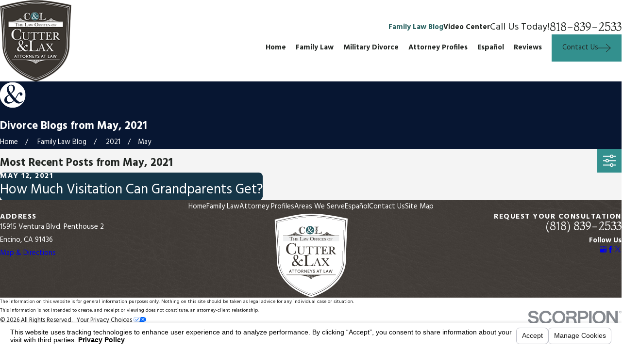

--- FILE ---
content_type: text/html; charset=utf-8
request_url: https://www.sanfernandodivorceattorney.com/sa.svc
body_size: 165
content:
<html><head><title>Request Rejected</title></head><body>The requested URL was rejected. Please consult with your administrator.<br><br>Your support ID is: 8202778149370826095<br><br><a href='javascript:history.back();'>[Go Back]</a></body></html>